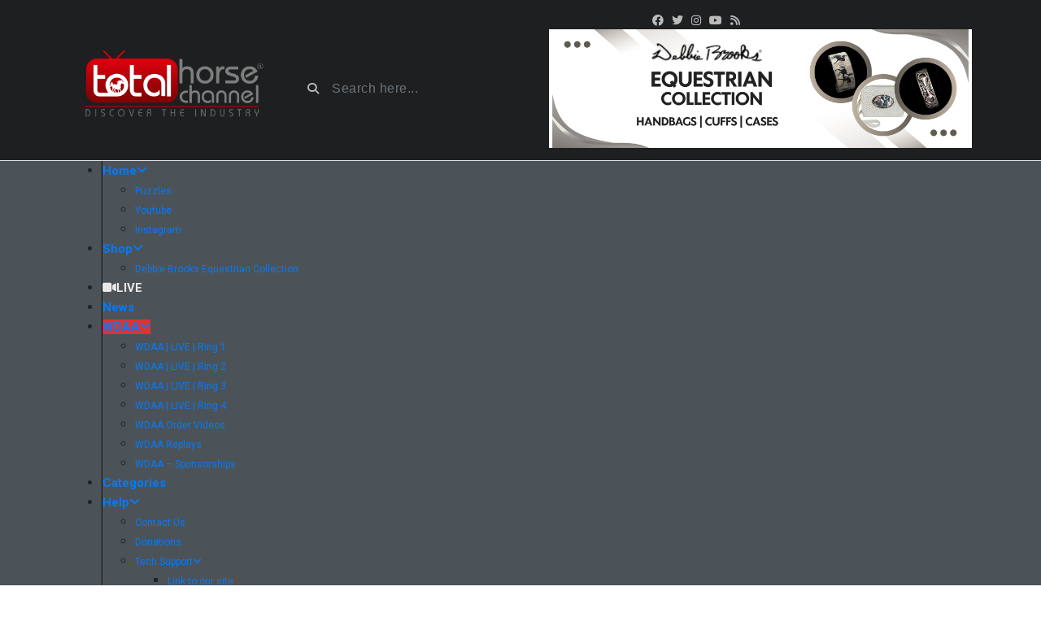

--- FILE ---
content_type: text/html; charset=utf-8
request_url: https://www.google.com/recaptcha/api2/anchor?ar=1&k=6LdoGEwrAAAAACTu6Jz1VAAkL2C93XSmZuHjGPNO&co=aHR0cHM6Ly90b3RhbGhvcnNlY2hhbm5lbC5jb206NDQz&hl=en&v=PoyoqOPhxBO7pBk68S4YbpHZ&size=invisible&anchor-ms=20000&execute-ms=30000&cb=api3xuickk0d
body_size: 48636
content:
<!DOCTYPE HTML><html dir="ltr" lang="en"><head><meta http-equiv="Content-Type" content="text/html; charset=UTF-8">
<meta http-equiv="X-UA-Compatible" content="IE=edge">
<title>reCAPTCHA</title>
<style type="text/css">
/* cyrillic-ext */
@font-face {
  font-family: 'Roboto';
  font-style: normal;
  font-weight: 400;
  font-stretch: 100%;
  src: url(//fonts.gstatic.com/s/roboto/v48/KFO7CnqEu92Fr1ME7kSn66aGLdTylUAMa3GUBHMdazTgWw.woff2) format('woff2');
  unicode-range: U+0460-052F, U+1C80-1C8A, U+20B4, U+2DE0-2DFF, U+A640-A69F, U+FE2E-FE2F;
}
/* cyrillic */
@font-face {
  font-family: 'Roboto';
  font-style: normal;
  font-weight: 400;
  font-stretch: 100%;
  src: url(//fonts.gstatic.com/s/roboto/v48/KFO7CnqEu92Fr1ME7kSn66aGLdTylUAMa3iUBHMdazTgWw.woff2) format('woff2');
  unicode-range: U+0301, U+0400-045F, U+0490-0491, U+04B0-04B1, U+2116;
}
/* greek-ext */
@font-face {
  font-family: 'Roboto';
  font-style: normal;
  font-weight: 400;
  font-stretch: 100%;
  src: url(//fonts.gstatic.com/s/roboto/v48/KFO7CnqEu92Fr1ME7kSn66aGLdTylUAMa3CUBHMdazTgWw.woff2) format('woff2');
  unicode-range: U+1F00-1FFF;
}
/* greek */
@font-face {
  font-family: 'Roboto';
  font-style: normal;
  font-weight: 400;
  font-stretch: 100%;
  src: url(//fonts.gstatic.com/s/roboto/v48/KFO7CnqEu92Fr1ME7kSn66aGLdTylUAMa3-UBHMdazTgWw.woff2) format('woff2');
  unicode-range: U+0370-0377, U+037A-037F, U+0384-038A, U+038C, U+038E-03A1, U+03A3-03FF;
}
/* math */
@font-face {
  font-family: 'Roboto';
  font-style: normal;
  font-weight: 400;
  font-stretch: 100%;
  src: url(//fonts.gstatic.com/s/roboto/v48/KFO7CnqEu92Fr1ME7kSn66aGLdTylUAMawCUBHMdazTgWw.woff2) format('woff2');
  unicode-range: U+0302-0303, U+0305, U+0307-0308, U+0310, U+0312, U+0315, U+031A, U+0326-0327, U+032C, U+032F-0330, U+0332-0333, U+0338, U+033A, U+0346, U+034D, U+0391-03A1, U+03A3-03A9, U+03B1-03C9, U+03D1, U+03D5-03D6, U+03F0-03F1, U+03F4-03F5, U+2016-2017, U+2034-2038, U+203C, U+2040, U+2043, U+2047, U+2050, U+2057, U+205F, U+2070-2071, U+2074-208E, U+2090-209C, U+20D0-20DC, U+20E1, U+20E5-20EF, U+2100-2112, U+2114-2115, U+2117-2121, U+2123-214F, U+2190, U+2192, U+2194-21AE, U+21B0-21E5, U+21F1-21F2, U+21F4-2211, U+2213-2214, U+2216-22FF, U+2308-230B, U+2310, U+2319, U+231C-2321, U+2336-237A, U+237C, U+2395, U+239B-23B7, U+23D0, U+23DC-23E1, U+2474-2475, U+25AF, U+25B3, U+25B7, U+25BD, U+25C1, U+25CA, U+25CC, U+25FB, U+266D-266F, U+27C0-27FF, U+2900-2AFF, U+2B0E-2B11, U+2B30-2B4C, U+2BFE, U+3030, U+FF5B, U+FF5D, U+1D400-1D7FF, U+1EE00-1EEFF;
}
/* symbols */
@font-face {
  font-family: 'Roboto';
  font-style: normal;
  font-weight: 400;
  font-stretch: 100%;
  src: url(//fonts.gstatic.com/s/roboto/v48/KFO7CnqEu92Fr1ME7kSn66aGLdTylUAMaxKUBHMdazTgWw.woff2) format('woff2');
  unicode-range: U+0001-000C, U+000E-001F, U+007F-009F, U+20DD-20E0, U+20E2-20E4, U+2150-218F, U+2190, U+2192, U+2194-2199, U+21AF, U+21E6-21F0, U+21F3, U+2218-2219, U+2299, U+22C4-22C6, U+2300-243F, U+2440-244A, U+2460-24FF, U+25A0-27BF, U+2800-28FF, U+2921-2922, U+2981, U+29BF, U+29EB, U+2B00-2BFF, U+4DC0-4DFF, U+FFF9-FFFB, U+10140-1018E, U+10190-1019C, U+101A0, U+101D0-101FD, U+102E0-102FB, U+10E60-10E7E, U+1D2C0-1D2D3, U+1D2E0-1D37F, U+1F000-1F0FF, U+1F100-1F1AD, U+1F1E6-1F1FF, U+1F30D-1F30F, U+1F315, U+1F31C, U+1F31E, U+1F320-1F32C, U+1F336, U+1F378, U+1F37D, U+1F382, U+1F393-1F39F, U+1F3A7-1F3A8, U+1F3AC-1F3AF, U+1F3C2, U+1F3C4-1F3C6, U+1F3CA-1F3CE, U+1F3D4-1F3E0, U+1F3ED, U+1F3F1-1F3F3, U+1F3F5-1F3F7, U+1F408, U+1F415, U+1F41F, U+1F426, U+1F43F, U+1F441-1F442, U+1F444, U+1F446-1F449, U+1F44C-1F44E, U+1F453, U+1F46A, U+1F47D, U+1F4A3, U+1F4B0, U+1F4B3, U+1F4B9, U+1F4BB, U+1F4BF, U+1F4C8-1F4CB, U+1F4D6, U+1F4DA, U+1F4DF, U+1F4E3-1F4E6, U+1F4EA-1F4ED, U+1F4F7, U+1F4F9-1F4FB, U+1F4FD-1F4FE, U+1F503, U+1F507-1F50B, U+1F50D, U+1F512-1F513, U+1F53E-1F54A, U+1F54F-1F5FA, U+1F610, U+1F650-1F67F, U+1F687, U+1F68D, U+1F691, U+1F694, U+1F698, U+1F6AD, U+1F6B2, U+1F6B9-1F6BA, U+1F6BC, U+1F6C6-1F6CF, U+1F6D3-1F6D7, U+1F6E0-1F6EA, U+1F6F0-1F6F3, U+1F6F7-1F6FC, U+1F700-1F7FF, U+1F800-1F80B, U+1F810-1F847, U+1F850-1F859, U+1F860-1F887, U+1F890-1F8AD, U+1F8B0-1F8BB, U+1F8C0-1F8C1, U+1F900-1F90B, U+1F93B, U+1F946, U+1F984, U+1F996, U+1F9E9, U+1FA00-1FA6F, U+1FA70-1FA7C, U+1FA80-1FA89, U+1FA8F-1FAC6, U+1FACE-1FADC, U+1FADF-1FAE9, U+1FAF0-1FAF8, U+1FB00-1FBFF;
}
/* vietnamese */
@font-face {
  font-family: 'Roboto';
  font-style: normal;
  font-weight: 400;
  font-stretch: 100%;
  src: url(//fonts.gstatic.com/s/roboto/v48/KFO7CnqEu92Fr1ME7kSn66aGLdTylUAMa3OUBHMdazTgWw.woff2) format('woff2');
  unicode-range: U+0102-0103, U+0110-0111, U+0128-0129, U+0168-0169, U+01A0-01A1, U+01AF-01B0, U+0300-0301, U+0303-0304, U+0308-0309, U+0323, U+0329, U+1EA0-1EF9, U+20AB;
}
/* latin-ext */
@font-face {
  font-family: 'Roboto';
  font-style: normal;
  font-weight: 400;
  font-stretch: 100%;
  src: url(//fonts.gstatic.com/s/roboto/v48/KFO7CnqEu92Fr1ME7kSn66aGLdTylUAMa3KUBHMdazTgWw.woff2) format('woff2');
  unicode-range: U+0100-02BA, U+02BD-02C5, U+02C7-02CC, U+02CE-02D7, U+02DD-02FF, U+0304, U+0308, U+0329, U+1D00-1DBF, U+1E00-1E9F, U+1EF2-1EFF, U+2020, U+20A0-20AB, U+20AD-20C0, U+2113, U+2C60-2C7F, U+A720-A7FF;
}
/* latin */
@font-face {
  font-family: 'Roboto';
  font-style: normal;
  font-weight: 400;
  font-stretch: 100%;
  src: url(//fonts.gstatic.com/s/roboto/v48/KFO7CnqEu92Fr1ME7kSn66aGLdTylUAMa3yUBHMdazQ.woff2) format('woff2');
  unicode-range: U+0000-00FF, U+0131, U+0152-0153, U+02BB-02BC, U+02C6, U+02DA, U+02DC, U+0304, U+0308, U+0329, U+2000-206F, U+20AC, U+2122, U+2191, U+2193, U+2212, U+2215, U+FEFF, U+FFFD;
}
/* cyrillic-ext */
@font-face {
  font-family: 'Roboto';
  font-style: normal;
  font-weight: 500;
  font-stretch: 100%;
  src: url(//fonts.gstatic.com/s/roboto/v48/KFO7CnqEu92Fr1ME7kSn66aGLdTylUAMa3GUBHMdazTgWw.woff2) format('woff2');
  unicode-range: U+0460-052F, U+1C80-1C8A, U+20B4, U+2DE0-2DFF, U+A640-A69F, U+FE2E-FE2F;
}
/* cyrillic */
@font-face {
  font-family: 'Roboto';
  font-style: normal;
  font-weight: 500;
  font-stretch: 100%;
  src: url(//fonts.gstatic.com/s/roboto/v48/KFO7CnqEu92Fr1ME7kSn66aGLdTylUAMa3iUBHMdazTgWw.woff2) format('woff2');
  unicode-range: U+0301, U+0400-045F, U+0490-0491, U+04B0-04B1, U+2116;
}
/* greek-ext */
@font-face {
  font-family: 'Roboto';
  font-style: normal;
  font-weight: 500;
  font-stretch: 100%;
  src: url(//fonts.gstatic.com/s/roboto/v48/KFO7CnqEu92Fr1ME7kSn66aGLdTylUAMa3CUBHMdazTgWw.woff2) format('woff2');
  unicode-range: U+1F00-1FFF;
}
/* greek */
@font-face {
  font-family: 'Roboto';
  font-style: normal;
  font-weight: 500;
  font-stretch: 100%;
  src: url(//fonts.gstatic.com/s/roboto/v48/KFO7CnqEu92Fr1ME7kSn66aGLdTylUAMa3-UBHMdazTgWw.woff2) format('woff2');
  unicode-range: U+0370-0377, U+037A-037F, U+0384-038A, U+038C, U+038E-03A1, U+03A3-03FF;
}
/* math */
@font-face {
  font-family: 'Roboto';
  font-style: normal;
  font-weight: 500;
  font-stretch: 100%;
  src: url(//fonts.gstatic.com/s/roboto/v48/KFO7CnqEu92Fr1ME7kSn66aGLdTylUAMawCUBHMdazTgWw.woff2) format('woff2');
  unicode-range: U+0302-0303, U+0305, U+0307-0308, U+0310, U+0312, U+0315, U+031A, U+0326-0327, U+032C, U+032F-0330, U+0332-0333, U+0338, U+033A, U+0346, U+034D, U+0391-03A1, U+03A3-03A9, U+03B1-03C9, U+03D1, U+03D5-03D6, U+03F0-03F1, U+03F4-03F5, U+2016-2017, U+2034-2038, U+203C, U+2040, U+2043, U+2047, U+2050, U+2057, U+205F, U+2070-2071, U+2074-208E, U+2090-209C, U+20D0-20DC, U+20E1, U+20E5-20EF, U+2100-2112, U+2114-2115, U+2117-2121, U+2123-214F, U+2190, U+2192, U+2194-21AE, U+21B0-21E5, U+21F1-21F2, U+21F4-2211, U+2213-2214, U+2216-22FF, U+2308-230B, U+2310, U+2319, U+231C-2321, U+2336-237A, U+237C, U+2395, U+239B-23B7, U+23D0, U+23DC-23E1, U+2474-2475, U+25AF, U+25B3, U+25B7, U+25BD, U+25C1, U+25CA, U+25CC, U+25FB, U+266D-266F, U+27C0-27FF, U+2900-2AFF, U+2B0E-2B11, U+2B30-2B4C, U+2BFE, U+3030, U+FF5B, U+FF5D, U+1D400-1D7FF, U+1EE00-1EEFF;
}
/* symbols */
@font-face {
  font-family: 'Roboto';
  font-style: normal;
  font-weight: 500;
  font-stretch: 100%;
  src: url(//fonts.gstatic.com/s/roboto/v48/KFO7CnqEu92Fr1ME7kSn66aGLdTylUAMaxKUBHMdazTgWw.woff2) format('woff2');
  unicode-range: U+0001-000C, U+000E-001F, U+007F-009F, U+20DD-20E0, U+20E2-20E4, U+2150-218F, U+2190, U+2192, U+2194-2199, U+21AF, U+21E6-21F0, U+21F3, U+2218-2219, U+2299, U+22C4-22C6, U+2300-243F, U+2440-244A, U+2460-24FF, U+25A0-27BF, U+2800-28FF, U+2921-2922, U+2981, U+29BF, U+29EB, U+2B00-2BFF, U+4DC0-4DFF, U+FFF9-FFFB, U+10140-1018E, U+10190-1019C, U+101A0, U+101D0-101FD, U+102E0-102FB, U+10E60-10E7E, U+1D2C0-1D2D3, U+1D2E0-1D37F, U+1F000-1F0FF, U+1F100-1F1AD, U+1F1E6-1F1FF, U+1F30D-1F30F, U+1F315, U+1F31C, U+1F31E, U+1F320-1F32C, U+1F336, U+1F378, U+1F37D, U+1F382, U+1F393-1F39F, U+1F3A7-1F3A8, U+1F3AC-1F3AF, U+1F3C2, U+1F3C4-1F3C6, U+1F3CA-1F3CE, U+1F3D4-1F3E0, U+1F3ED, U+1F3F1-1F3F3, U+1F3F5-1F3F7, U+1F408, U+1F415, U+1F41F, U+1F426, U+1F43F, U+1F441-1F442, U+1F444, U+1F446-1F449, U+1F44C-1F44E, U+1F453, U+1F46A, U+1F47D, U+1F4A3, U+1F4B0, U+1F4B3, U+1F4B9, U+1F4BB, U+1F4BF, U+1F4C8-1F4CB, U+1F4D6, U+1F4DA, U+1F4DF, U+1F4E3-1F4E6, U+1F4EA-1F4ED, U+1F4F7, U+1F4F9-1F4FB, U+1F4FD-1F4FE, U+1F503, U+1F507-1F50B, U+1F50D, U+1F512-1F513, U+1F53E-1F54A, U+1F54F-1F5FA, U+1F610, U+1F650-1F67F, U+1F687, U+1F68D, U+1F691, U+1F694, U+1F698, U+1F6AD, U+1F6B2, U+1F6B9-1F6BA, U+1F6BC, U+1F6C6-1F6CF, U+1F6D3-1F6D7, U+1F6E0-1F6EA, U+1F6F0-1F6F3, U+1F6F7-1F6FC, U+1F700-1F7FF, U+1F800-1F80B, U+1F810-1F847, U+1F850-1F859, U+1F860-1F887, U+1F890-1F8AD, U+1F8B0-1F8BB, U+1F8C0-1F8C1, U+1F900-1F90B, U+1F93B, U+1F946, U+1F984, U+1F996, U+1F9E9, U+1FA00-1FA6F, U+1FA70-1FA7C, U+1FA80-1FA89, U+1FA8F-1FAC6, U+1FACE-1FADC, U+1FADF-1FAE9, U+1FAF0-1FAF8, U+1FB00-1FBFF;
}
/* vietnamese */
@font-face {
  font-family: 'Roboto';
  font-style: normal;
  font-weight: 500;
  font-stretch: 100%;
  src: url(//fonts.gstatic.com/s/roboto/v48/KFO7CnqEu92Fr1ME7kSn66aGLdTylUAMa3OUBHMdazTgWw.woff2) format('woff2');
  unicode-range: U+0102-0103, U+0110-0111, U+0128-0129, U+0168-0169, U+01A0-01A1, U+01AF-01B0, U+0300-0301, U+0303-0304, U+0308-0309, U+0323, U+0329, U+1EA0-1EF9, U+20AB;
}
/* latin-ext */
@font-face {
  font-family: 'Roboto';
  font-style: normal;
  font-weight: 500;
  font-stretch: 100%;
  src: url(//fonts.gstatic.com/s/roboto/v48/KFO7CnqEu92Fr1ME7kSn66aGLdTylUAMa3KUBHMdazTgWw.woff2) format('woff2');
  unicode-range: U+0100-02BA, U+02BD-02C5, U+02C7-02CC, U+02CE-02D7, U+02DD-02FF, U+0304, U+0308, U+0329, U+1D00-1DBF, U+1E00-1E9F, U+1EF2-1EFF, U+2020, U+20A0-20AB, U+20AD-20C0, U+2113, U+2C60-2C7F, U+A720-A7FF;
}
/* latin */
@font-face {
  font-family: 'Roboto';
  font-style: normal;
  font-weight: 500;
  font-stretch: 100%;
  src: url(//fonts.gstatic.com/s/roboto/v48/KFO7CnqEu92Fr1ME7kSn66aGLdTylUAMa3yUBHMdazQ.woff2) format('woff2');
  unicode-range: U+0000-00FF, U+0131, U+0152-0153, U+02BB-02BC, U+02C6, U+02DA, U+02DC, U+0304, U+0308, U+0329, U+2000-206F, U+20AC, U+2122, U+2191, U+2193, U+2212, U+2215, U+FEFF, U+FFFD;
}
/* cyrillic-ext */
@font-face {
  font-family: 'Roboto';
  font-style: normal;
  font-weight: 900;
  font-stretch: 100%;
  src: url(//fonts.gstatic.com/s/roboto/v48/KFO7CnqEu92Fr1ME7kSn66aGLdTylUAMa3GUBHMdazTgWw.woff2) format('woff2');
  unicode-range: U+0460-052F, U+1C80-1C8A, U+20B4, U+2DE0-2DFF, U+A640-A69F, U+FE2E-FE2F;
}
/* cyrillic */
@font-face {
  font-family: 'Roboto';
  font-style: normal;
  font-weight: 900;
  font-stretch: 100%;
  src: url(//fonts.gstatic.com/s/roboto/v48/KFO7CnqEu92Fr1ME7kSn66aGLdTylUAMa3iUBHMdazTgWw.woff2) format('woff2');
  unicode-range: U+0301, U+0400-045F, U+0490-0491, U+04B0-04B1, U+2116;
}
/* greek-ext */
@font-face {
  font-family: 'Roboto';
  font-style: normal;
  font-weight: 900;
  font-stretch: 100%;
  src: url(//fonts.gstatic.com/s/roboto/v48/KFO7CnqEu92Fr1ME7kSn66aGLdTylUAMa3CUBHMdazTgWw.woff2) format('woff2');
  unicode-range: U+1F00-1FFF;
}
/* greek */
@font-face {
  font-family: 'Roboto';
  font-style: normal;
  font-weight: 900;
  font-stretch: 100%;
  src: url(//fonts.gstatic.com/s/roboto/v48/KFO7CnqEu92Fr1ME7kSn66aGLdTylUAMa3-UBHMdazTgWw.woff2) format('woff2');
  unicode-range: U+0370-0377, U+037A-037F, U+0384-038A, U+038C, U+038E-03A1, U+03A3-03FF;
}
/* math */
@font-face {
  font-family: 'Roboto';
  font-style: normal;
  font-weight: 900;
  font-stretch: 100%;
  src: url(//fonts.gstatic.com/s/roboto/v48/KFO7CnqEu92Fr1ME7kSn66aGLdTylUAMawCUBHMdazTgWw.woff2) format('woff2');
  unicode-range: U+0302-0303, U+0305, U+0307-0308, U+0310, U+0312, U+0315, U+031A, U+0326-0327, U+032C, U+032F-0330, U+0332-0333, U+0338, U+033A, U+0346, U+034D, U+0391-03A1, U+03A3-03A9, U+03B1-03C9, U+03D1, U+03D5-03D6, U+03F0-03F1, U+03F4-03F5, U+2016-2017, U+2034-2038, U+203C, U+2040, U+2043, U+2047, U+2050, U+2057, U+205F, U+2070-2071, U+2074-208E, U+2090-209C, U+20D0-20DC, U+20E1, U+20E5-20EF, U+2100-2112, U+2114-2115, U+2117-2121, U+2123-214F, U+2190, U+2192, U+2194-21AE, U+21B0-21E5, U+21F1-21F2, U+21F4-2211, U+2213-2214, U+2216-22FF, U+2308-230B, U+2310, U+2319, U+231C-2321, U+2336-237A, U+237C, U+2395, U+239B-23B7, U+23D0, U+23DC-23E1, U+2474-2475, U+25AF, U+25B3, U+25B7, U+25BD, U+25C1, U+25CA, U+25CC, U+25FB, U+266D-266F, U+27C0-27FF, U+2900-2AFF, U+2B0E-2B11, U+2B30-2B4C, U+2BFE, U+3030, U+FF5B, U+FF5D, U+1D400-1D7FF, U+1EE00-1EEFF;
}
/* symbols */
@font-face {
  font-family: 'Roboto';
  font-style: normal;
  font-weight: 900;
  font-stretch: 100%;
  src: url(//fonts.gstatic.com/s/roboto/v48/KFO7CnqEu92Fr1ME7kSn66aGLdTylUAMaxKUBHMdazTgWw.woff2) format('woff2');
  unicode-range: U+0001-000C, U+000E-001F, U+007F-009F, U+20DD-20E0, U+20E2-20E4, U+2150-218F, U+2190, U+2192, U+2194-2199, U+21AF, U+21E6-21F0, U+21F3, U+2218-2219, U+2299, U+22C4-22C6, U+2300-243F, U+2440-244A, U+2460-24FF, U+25A0-27BF, U+2800-28FF, U+2921-2922, U+2981, U+29BF, U+29EB, U+2B00-2BFF, U+4DC0-4DFF, U+FFF9-FFFB, U+10140-1018E, U+10190-1019C, U+101A0, U+101D0-101FD, U+102E0-102FB, U+10E60-10E7E, U+1D2C0-1D2D3, U+1D2E0-1D37F, U+1F000-1F0FF, U+1F100-1F1AD, U+1F1E6-1F1FF, U+1F30D-1F30F, U+1F315, U+1F31C, U+1F31E, U+1F320-1F32C, U+1F336, U+1F378, U+1F37D, U+1F382, U+1F393-1F39F, U+1F3A7-1F3A8, U+1F3AC-1F3AF, U+1F3C2, U+1F3C4-1F3C6, U+1F3CA-1F3CE, U+1F3D4-1F3E0, U+1F3ED, U+1F3F1-1F3F3, U+1F3F5-1F3F7, U+1F408, U+1F415, U+1F41F, U+1F426, U+1F43F, U+1F441-1F442, U+1F444, U+1F446-1F449, U+1F44C-1F44E, U+1F453, U+1F46A, U+1F47D, U+1F4A3, U+1F4B0, U+1F4B3, U+1F4B9, U+1F4BB, U+1F4BF, U+1F4C8-1F4CB, U+1F4D6, U+1F4DA, U+1F4DF, U+1F4E3-1F4E6, U+1F4EA-1F4ED, U+1F4F7, U+1F4F9-1F4FB, U+1F4FD-1F4FE, U+1F503, U+1F507-1F50B, U+1F50D, U+1F512-1F513, U+1F53E-1F54A, U+1F54F-1F5FA, U+1F610, U+1F650-1F67F, U+1F687, U+1F68D, U+1F691, U+1F694, U+1F698, U+1F6AD, U+1F6B2, U+1F6B9-1F6BA, U+1F6BC, U+1F6C6-1F6CF, U+1F6D3-1F6D7, U+1F6E0-1F6EA, U+1F6F0-1F6F3, U+1F6F7-1F6FC, U+1F700-1F7FF, U+1F800-1F80B, U+1F810-1F847, U+1F850-1F859, U+1F860-1F887, U+1F890-1F8AD, U+1F8B0-1F8BB, U+1F8C0-1F8C1, U+1F900-1F90B, U+1F93B, U+1F946, U+1F984, U+1F996, U+1F9E9, U+1FA00-1FA6F, U+1FA70-1FA7C, U+1FA80-1FA89, U+1FA8F-1FAC6, U+1FACE-1FADC, U+1FADF-1FAE9, U+1FAF0-1FAF8, U+1FB00-1FBFF;
}
/* vietnamese */
@font-face {
  font-family: 'Roboto';
  font-style: normal;
  font-weight: 900;
  font-stretch: 100%;
  src: url(//fonts.gstatic.com/s/roboto/v48/KFO7CnqEu92Fr1ME7kSn66aGLdTylUAMa3OUBHMdazTgWw.woff2) format('woff2');
  unicode-range: U+0102-0103, U+0110-0111, U+0128-0129, U+0168-0169, U+01A0-01A1, U+01AF-01B0, U+0300-0301, U+0303-0304, U+0308-0309, U+0323, U+0329, U+1EA0-1EF9, U+20AB;
}
/* latin-ext */
@font-face {
  font-family: 'Roboto';
  font-style: normal;
  font-weight: 900;
  font-stretch: 100%;
  src: url(//fonts.gstatic.com/s/roboto/v48/KFO7CnqEu92Fr1ME7kSn66aGLdTylUAMa3KUBHMdazTgWw.woff2) format('woff2');
  unicode-range: U+0100-02BA, U+02BD-02C5, U+02C7-02CC, U+02CE-02D7, U+02DD-02FF, U+0304, U+0308, U+0329, U+1D00-1DBF, U+1E00-1E9F, U+1EF2-1EFF, U+2020, U+20A0-20AB, U+20AD-20C0, U+2113, U+2C60-2C7F, U+A720-A7FF;
}
/* latin */
@font-face {
  font-family: 'Roboto';
  font-style: normal;
  font-weight: 900;
  font-stretch: 100%;
  src: url(//fonts.gstatic.com/s/roboto/v48/KFO7CnqEu92Fr1ME7kSn66aGLdTylUAMa3yUBHMdazQ.woff2) format('woff2');
  unicode-range: U+0000-00FF, U+0131, U+0152-0153, U+02BB-02BC, U+02C6, U+02DA, U+02DC, U+0304, U+0308, U+0329, U+2000-206F, U+20AC, U+2122, U+2191, U+2193, U+2212, U+2215, U+FEFF, U+FFFD;
}

</style>
<link rel="stylesheet" type="text/css" href="https://www.gstatic.com/recaptcha/releases/PoyoqOPhxBO7pBk68S4YbpHZ/styles__ltr.css">
<script nonce="RMOKKIvEFQRAJTqHtFLe0A" type="text/javascript">window['__recaptcha_api'] = 'https://www.google.com/recaptcha/api2/';</script>
<script type="text/javascript" src="https://www.gstatic.com/recaptcha/releases/PoyoqOPhxBO7pBk68S4YbpHZ/recaptcha__en.js" nonce="RMOKKIvEFQRAJTqHtFLe0A">
      
    </script></head>
<body><div id="rc-anchor-alert" class="rc-anchor-alert"></div>
<input type="hidden" id="recaptcha-token" value="[base64]">
<script type="text/javascript" nonce="RMOKKIvEFQRAJTqHtFLe0A">
      recaptcha.anchor.Main.init("[\x22ainput\x22,[\x22bgdata\x22,\x22\x22,\[base64]/[base64]/bmV3IFpbdF0obVswXSk6Sz09Mj9uZXcgWlt0XShtWzBdLG1bMV0pOks9PTM/bmV3IFpbdF0obVswXSxtWzFdLG1bMl0pOks9PTQ/[base64]/[base64]/[base64]/[base64]/[base64]/[base64]/[base64]/[base64]/[base64]/[base64]/[base64]/[base64]/[base64]/[base64]\\u003d\\u003d\x22,\[base64]\\u003d\x22,\[base64]/DoMODw7hkwq5cFcOafcKqKw/Cr8KGw5dWOcKUw5BGwpzCnibDi8OePxjCjEQ2bQHCoMO6bMKKw5cPw5bDhcOnw5HCl8KJJ8OZwpBvw6DCpDnCpMOKwpPDmMKQwoZzwqxsTW1Bwr87NsOmK8O/wrs9w53Cr8OKw6wZOyvCj8Oww5vCtA7DgsKdB8Obw7/DncOuw4TDuMKpw67DjjwxO0kEK8OvYRXDtDDCnmUKQlAMUsOCw5XDr8K5Y8K+w4kxE8KVOsKzwqAjwq4ffMKBw7kkwp7CrFE8QXMrwq/CrXzDh8KQJXjCmcKuwqE5wqbCqR/DjRMvw5IHPcKvwqQvwqwCMGHCnMK/[base64]/ClcOfT8KwWkc7wr/Ck8K5NcKDYcKjQxfDljnCh8OjwrzClsOlEj1Uw6LCqcKCw6MiwpHCmMOWwrzDv8Kvc3jDpnPChlXDo3TCp8KkGX/[base64]/DtMKwUnrDg8OxFAdvQ3Mkw5HCqMKjZcKvFT3CsMO3EBZJRhcIw40XNcKswr7CnsKZwqd9QMOyGFUXwovCqydXbsKpwo3DnU8cYm0/[base64]/DmBEPZcKoS1rDpxdUPMKxw7UUw5lYYMKHcwgwwpDCvwZybSw4w4LDrsK3OCnCrsOzwovDkMOMw6E2KX5LwrjCjMKyw7teCcKww4zDgsKyEsKPw7PCl8KpwqvCn2s+HMKtwrBnw5RoOsKdwr/CkcKgIQzCssOtag/Cq8KBIBzCp8KQwqXCiHbDkibCgsOiwqt/w4zCscOeAmHDvBTCv1DDk8OfwpvDvy/[base64]/DpmZKw7oWwoLDs0tEAFjDvFXCmMK5w7dpw5V7PcKfw67DoVHDlMO/[base64]/[base64]/CjHHDhxcUwpDCjsOMYMK5wqcdwolowqfCosKoNXUKNHYAw4DDksK+w71fw5TCg37DgwZ0KlTCn8K4UAPDm8KuB0HDlcOFQlvDvxXDtMOMVn3ClgbDosK2wod1ecOFBlFvw5ROwpXCm8K6w49mJT84w6TDgMKxIsOKwp/DocO4w75JwpI+GyFvHC/DgcO9dUjCkcOBwrjDm2/Dvi/DvsK0OMKBw49owrjCqHRuCQcXw5fCgAnDnMO2w7bCgHEQwpVHw7gATsO0wpHDmsOwIsKRwrhgw71Qw7QvYRRiGCXDiWPDnEjDrMKnEcKuGC4zw7Joa8OdWiFgw4rDrsKxbWrDsMKpGkZES8K+cMOUL1PDjnkTw5t3AS/ClBgPB1rChcK4FMOAw6fDnU1ww4QDw58UwpLDpiZZwrnDscO4w6dSwoHDq8KVwq8pVsOewqTDsyY/TMKMNsOkLAIKwqBhdjHDh8KSY8KRw5U5QMKhcCDDh27CgcKYwoPDgsK2wpNtf8K1QcKTw5PDrMKiw7c9w67DojLDtsKHwocPUntePRISwqzCkcKDTMOuC8OyHi7Cq3/DtcKiw7Yjwq0qN8O1Wxtpw53CsMKIYyt0LHvDlsOJDl7ChBNXecKjF8KhJFg7wpzDqsKcwq7DuBFfUcO2w7fDncKLw5sMwo9sw61Kw6LDhcOkA8K/[base64]/DmcK1w7HCo8OsPCciw7rDqEFuEzHCusKcwp3Cs8KAw6bDpcKQw5fDs8OQwrdyTUPCmcKWK3sMF8OMw7Udw4XDu8Odw6bDuWrCmsK/wpTCm8KJwpAMSsKsMlbDncO5JcKqB8OGwq/Dpk9Uw5JPwoU3fsKiJSnDlsK9w5rCtl3Dj8OzwpzCjcKuXBE0w63CjcKUwrLDtn5bw7oAcMKGw7sNOcOUwpEuwqNZX05BXUXDjBBaZlZuwr14wqzDnsK0wqPDoCd3wrZ0wrgDHFIHwo/Dk8O/[base64]/w4NEOMOEw7Y6VMKowrYPw7w9esOBwqbCpksHwrPCtzXCrsO+L1TDrMOiJcOTRcKTw5vDgcKsdTsowoPDhVdzIcKEw61UYhTCkBYNw6QSH2pxwqfCpm8Hw7DDpMOPUsKvwoXCiSvDu1p9w5/DiHxpQDoZOXzDhDBXUMOLWCvCisOlwpd6SQNOw6orwo4aVVXCh8KBcEpTG00PwpLCu8OcLSnCoFfDo2UyZsOjesKWwrUUwo7ClMKEw5nCs8KLw6c5QsK8wp1XacKwwrDCuR/Cr8OuwrLCtEZgw5XCp1/CsS7Co8OSQibDt25Pw6/CnCsnw4LDvsKnw4vDli/CvcOdw4dHwoHCm1fCp8OkKgM4w7jDhTfDuMKjJcKOacK0GhPCt0pKdsKXVsK1BxTDo8Oew6RAP1TCqmopWcKZw4HDmMK7RcO9NcOIKcK2w43Ci03Du1bDn8KhdcKBwqpbwobDuT46bh7DmzfDowxJEAh6wrjDhHTCmsOIFyTCgMKdaMK0UsKCUzjCg8KowoLDp8KjDj/[base64]/WkzDt8OBwokBbcOyV8OGw5pzZ8Ktw6VqwrXCpcOZw7XCnMOAwrnDnCDDlC/CmAPDmcO8CMOKTMKoU8Obwq/DscOxP2XCkEtDwr0EwrJGw4TCo8KDwrdHwojCrnAWLVEPwoYaw6/DnAXCmEFdwp/CgCovdkzDuih9wrLCp23DkMKwbzxkHcOzwrbCisKyw7wEbcKPw6jCiS7CtBnDpEITw7xtOFgOwp1Ow6orw7IVOMKIUT7Di8Oieg7Dr23Cr1jDh8K7ViBtw7PCmcOSdCPDnMKOZMKpwqMwWcKBw60palRRfVYmwqHCt8OxfcKNw6TDvcOKecKDw4ZQLsO/IEvCoUnDnEDCrsK8w4/CjicgwqtiB8ODMsKGDMKEPMOAQi/[base64]/[base64]/SRnDuMKKVsOFwoUoVE5cAMKMw4tgDcKtwq/DphbClMKWQAXCj3TDjcKSDMKPw5DDicKEw7A1w7Mrw60ww5wtwpfDq1JUw63DpsOidUN3w7g2wp9IwpU5w4EtVMKiwqTCnS5bXMKhOcOVw6nDr8KMICvCiU7CgsOOOsKpJUPCnMK7w43DvMO4EiXDl1kww6cCw4HCn3Nqwr4KHQ/Dm8KJKMOUwqTCqWcdwq45NWTChyjCuS0hF8OWFjPDoxPDoU/DpsKBcsKXcEHDtMOrBydUf8KJe2vCocKHV8O9TMOhwqljUQLDl8OdH8ONCMOBw7fDnMKkwqPDn2XCt0M7F8ONfzLDk8O/w7EwwrXDssKGwr/CkVMyw7gUw7nCoxvDuX51JClfDsObw4fDjcOeNsKBfcKqScOedCRZXBRKX8KzwrxybyfDs8K5w7jCuX0Gw4TCokxoMcKCRiDDucKlw4/[base64]/DkgE/wop8ZcODSHUswoEwEzjCjMKHw4Nmw5MXXhPDrn5MwpEswoTDgDDDvsKow4NvKQLDi2XCqcKEIMKYw79qw4URIcOxw5XCj0nDuTbCs8OKQsOqU3DDvjslJcONGwoCw6DCksOaSlvDncOIw5NcZBLDrMKvw5DDjcOmw5h8F0/CjSPChcKtIBFvEMOBP8Knw5HCpMKQR04vwqlDw5XCoMOje8K2esKJwqkiSivDtGFRS8Omw49zw5nCqsKwRMKawpXCtH8fX3vDm8Kcw7bCqhjChsOUTcO9BMORbhzDrsOSwqDDkMOrwpLDscKhIQzDoRRfwpgyccOlHcO8bC/DkCk6XTsOwrzCu2IsekdpUcKuI8K+w7sgwphdOcKfGzPDimbDqcKTUH7Dlx5+RcKGwpbCsn7DmsKhw6Q9VDbCoMOXwq/DsHArw4TDtHrCmsOIw7DCsjrDtFzDnsKOwpVeXMOXPMKbwr1pA37DgkIGMsKrwqxzwqnDk0vCi0PDoMOawrDDlU/CosKiw4zDssORE3lXDcKQwprCqMOJUWHDnUTCqsKXQ2HCtsK+SMOswo/[base64]/[base64]/[base64]/[base64]/DvBFoNMKcWiYUexnDqS/DnGXCkMK3cMOZdgE2IMO/w4FddcKrLsK7wpIgQsKewo/DqsKgwr4QbFgZVy0OwpTDkgwqAcKkbVLDrcKZdAvDqyfCv8Kzw6Ihw5XCksOtwpVdKsK0w7sIw43DpmDCssKGwrkdYcKYQRjCmcOjci9zwpFVf2XDt8KFw5XDrcKJw7Y7dcKhJiYrw70qwr9qw5jDlDwELsOnw7/DlcOkw4DCscKUwpbDty8Rwr7CkMOXw6wlDcKdwo0iw4jDgj/CuMKwwqLCh2Mtw5NnwrzCphbCpsO/w7tka8Oiw6PDq8OMcCfCq0dZwpLCkD9YacOiwqscYGnCkcKFVE7ChcOlSsK9BsOSOsKSPHXCrcOHwq/[base64]/PsK8wp7CuAbCqSAZw5R/[base64]/U8O6TBdFwr11w53DkDnDo2cKL2XCv0/DshVjwrYVwoHCpykQw7/Dq8O5wrw/J0DDuk3Dj8OKLWXDtsOMwq43NcOqw4XDsCYVwq4hwpvCrcKWw4siw5gWJHHCkms5w6NgwqTDpMOmBGPCn24bPBnDu8OswoUfw77ClADDhsOPw4LCgMOBCXsow6psw7Q/W8OCX8Ksw6jCisOzwqfDtMO4w7cZVmDCmWFsADBBw6olKMOGw6NrwoURwoPDssKEMcO0JD7DhUrDvhrDu8OVUUIXw6PCucOKUHXDrVgaw6jCm8Kkw7/[base64]/Dig5EwrsETl1swpxCwpF1BsKnTsOOw4jCisOZw6plw5vChMO0wojDm8Oxdx3DvSvDgxYMUDdNN0HCt8Olb8KCYcKuE8K/KcOJf8KvdsOzw6zDjDEKSMKfTkIHw6DCuT3Cp8OfworCljrDiC4hw7wfwo3Ch0Ydwq7Cg8K5wrTCslfDkWzDvCfCo1A8w5fCtEs3G8O8QxXDoMOyGMKaw53CoBg0VcKFFlrDuE7CnQsiw6Uzw6rCjSDChVjDtVDDnURVQMO5M8KKL8O/aFnDgcOqw6pYw5jDi8ObwrzCvcO1wp7CjcOqwrbDpcKvw4cTdA5SUzfCjsKPEUNYwoc+wqQOw5nChDfCgMObIm3CtAzCgWPDjmB+bnHDmBUPfTAUwr4Ew7o7TgjDocOuwqjCrsOmCzFpw4BBGcK1w5sIw4dNUMKuw7vDmhwhwp1Cwq/Du3Zyw5Nww67DtDDDiUPDrsOQw6bChsKGEcOzwqXDvXYhwpMYw5I6wphjecKGw6lgERMvViDCklfCncOdwqHDmQzDoMKCKDXDusK5w5jCtcOHw4TCtcKCwq44wqEbwrZWUj1Sw4Jqw4APwrjDsDTCr3kRIihxwr/DnTJpw5vDgcO/w4rDoz4CLsKewpQVwrDCqsOafsKHLTLCkWfDpkjChC4Zw61DwqDCqyFAYMOZeMKkbsKQw79bJENwMB/CqsOsQnk3wpjCnkXCszzCkcOVSsO+w7MtwqRmwogrw7vCriLChyJFQx4+akPChVLDnAfDviVEP8OJwo9Xw73Ci2/[base64]/HcKHwr1FWsOrV8OlLMOSPsKvw7nDmnvCvcOOUSNzPMOLw4J2w7zCqmwpHMKpwrZPZAXCmQJ8HUc/bwvDvcKtw4rCs3vCucK7w4Imw4UdwoMeI8OIwqotw6kXw4DDviIFFcKrw45Hw5FmwrzDsVYiJlDCjcOebzctw67CpsO2wq/CtH3CtsK7GmZeDl0sw7sRwrLDhEzConE8w6kwYXHChMOOTMOpecK9wojDj8KTwozCvlzDh3w5w4LDhMKwwo8DT8KNGnDCs8O2bVbDlxtww5IPwqQeBhbDpnB9w7/CksK/wqEqwqIJwqXCthsybMK8wqUIw512wpE4UAzChFXDtydww7rChsK2w7zClX8NwoZsOhzClgvDoMKiR8OYw4fDsQnCu8OVwrMswoUPwokxOVPCowg+KcOIwr4RSVTCpsKjwopkw5AfGcKvbsO4NSF3woR2w7tnw5wBw7Z2w68/w7fDgMKyJcK1fMOmwr8+GMKNV8Kowq14wo/[base64]/ClDjCjMKvwpHDunTDrW7CtsO2w5/DvMKhJ8OFMsK4w7pYF8KTwoZVw6HCr8K4CcOywoXDgmB6wojDoTEjw5ZpwqvCpD0BwqrDicO+w55bFsK2XcOZdjfCpUpzZGFvMMKmZ8Khw5gGLwvDoRTCiHTDncOOwpLDrCklwq7Dj3HCnTnCucKgMsO5VcKQwq/Dv8Ote8OZw53CtsKPfcKew5VlwpMdJMKBH8KhW8OKw4wSfG/DjsO3w4XDp0NOPUPCjcOwW8O7woZhCcK5w5jDtMKzwqfCtMKYwpbDqxbCuMK5aMKZPsKDVcOzwqFoB8Otwrgiw55fw6IPW3PCgcKIW8ORVSrDicKrw7vCl38Rwr09CFIZwpTDvRjCuMK/w7EGw5QiS1zDvMKoa8O+DQUPN8OLwprCnkrDtmnCnMKkX8KMw6Few6zCoR84w6QhwpPDvcO+XGMQw4EJZMKKCcONH29Aw4vDjsOoPDVcwr7CiXYEw6RRCMK8wogfwpNuw6dILsKGwqFIw7k5UVNtNcOgwoE4wp/CknQvTWjDiTBhwqTDo8Ogw5E3wp7CsXVRDMOOZsK5CA4Kw75yw4jCkMOONsK1wq46w7Y9VMKDw7U8RSlGP8KlL8KXwrPDtMOoKsOCZ2DDjSlaFjovUUV2wrnCjcOUF8KCF8Ofw7TDjjzCq1/CkV1lwoRJw4bDjXkoEhBiWMOpVQc9w6XCgV3CrMOpw4sJworDnsKTw5/ClsK3w7U5wqLCrVFXw6TCrsKkw63CtcOYw4zDnQMkwohYw7HDjMOswrHDmV7CvMOBw5NiLic7OmPDq21vcRTDnjXDnCZiLMKzwoPDvGrCj31iEMKsw5wJLMKOGyLCnMKBwqBVBcOgJErCjcO7wqfDn8O8w53DjDzCinJFTFQ4wqXDrcOGD8KBSEVdKMOGw5d/w4HCq8Owwq7DqcO5wrHDiMKSFgDCqnA6wppGw7LDosKAfzvCoXlNwrAKw7XDkMOaw6fChFw6wpLCvjgiwqxeEFTDksKHwrLCi8KQLClIc0hFwrTCpMOMP0HDoTtlw67CuURZwqnCs8OdREzCoT/Cv3jCnA7CnMKkQ8OQwrsfHMKdasOdw6Q7S8KKwotiJcKEw6InQQ3DocKbdMOmwoxVwp1FTsKxwoLDpcOWwrXCuMO9VDdYVHpjwoM4VmvCu084w6zCgWMNbnXCmMK8IQd6JWvDg8Kdwqwiw5vDumvDpHfDhg/CosO3WFwKNn0fMy8gasKaw6BHIS4zTsOEQMO0BMOcw7MCRUIYfi1DwrvCqcOfRHEiAnbDqsKRw7ltwrPDolcww4MsBTYfX8O/wqgSa8OWG2d3w7vDosKdwq1Nw5wPw4FyGsOOw77DhMOCEcKsOUYRwqLCjcOLw73DhhnDmCzDk8KtT8O2Ei40w4DDg8KYw4wEE2Jqwp7DpU7CoMO2T8KJwp9if0PDvBDCv0xNwqB8Xzdpw54Ow4TDg8KIQE/CjWDDvsOaRijDn3zDr8OZw65bwqHDt8K3G1zDsRYVOCbDg8OfwpXDmcKEwpNxXsOGX8KzwoY7Cy4tIsOSwr5/woVJNWdnDxpIIMOIw60uIDwqUivCvcOEf8K/wrvDqkjCvcKmaAfDriDClk8ELcOvw4JQw7zCi8KUw59vw7xCw4IIOV5vM0kGHVfCkMKENcKafhVlP8OiwotiWsOVwrk/cMORKX9Awq1VG8O3wqzCp8OwYQ9Swrxew4DDnTjCksKow7lAMQjCuMKlw4nCqC1oFsKYwq/DkVbDrsKAw40/[base64]/ci/CnB8twpJVwodiHMKewr3Duz1JXsO9w65uwqfClxnDjMKGPcKeQMOzB0jCoj/CrsKPwq/CigwIKsO0w4rCtMOQKlnDnMOTwp9awo7DtMO0MsO3wrvCm8KTwpHCvMKQw6/[base64]/CpynCpCN9w7/[base64]/wpfCjcKpwqnCoHh6w73Dl09dw6c5UkVpMMKoacKvH8Opwp7ChsKowrzCj8KTCk4rwq52CcOywrDCnHkiTcOAW8O7AsOjwpTCj8Oswq3DsWQvSsKyK8O5ckwkwpzCi8OIA8KnYMK8Q2oDw6/CrDcmJxM3wrnCmRXDlsKxw4/Dgy3Cp8ONICDCq8KiDcKewqzCtlRQSsKtNsKAWcK8FsOtw5DCtXnCg8KkX1MPwrxdJcOPHk4FCMKdHcOkw7bDicK2w5fCksOAV8Keezxvw6LCkMKnwqpmwpbDlzXCisOowqHCmX/CrzjDklISw4/CuWhew7nCr0/[base64]/DtVrCt1PCgzRdDMKlwq/Cn3cowr5Ew4HCqllHIFc0G10SwoPDuWfDgsOZSwvCnMOBRjoiwrw7wo1GwoBmwpDDkVIRwqDDpR/CgsO5N0XCqgUiwprCjjoDNF3ChBkPasOuSljDgyMnwpDCqcKawro5NlDDimBIH8KaJMKswq/DplHDu27DjcKiB8KKw5bCvsK4w7BVPlzDvcKoWsOiw6xXKsKew4wkwrfDmMOcBMK9woY6w6kAPMKFfEDCoMKhwpNywo/Cl8K0w7/[base64]/w4DDpXtnNMODwrzCtMKew4bCm8KVw73Con16wqNkTRDCucKSwrFPC8KdAjZVw7c0YMO3wpHCjkcUwqvCvkfDs8Oaw7AROxDDgcKzwoU3QxHDssOCBMKOaMOUw5wWw4dlKzXDtcOTIcOyFsOXNUbDj0Mqw7DCg8OUCmLChl/Ckw1Fw5rDhycxAsOCI8O/wqbCnkQOwrnDlgfDhX3CpSfDkVzCujrDp8KowpEtf8Kofl/DmGjCscKldcKMSn7Co0TCpWLDlC3ChcO6AiJ0wq9mw7HDv8KUw6nDq3vCv8O1w4DCpcOFUxrCkC3Dp8OcAMK7QMONR8KbfcKMw6jCqMOMw5NYZ2rCsCTCksOcQsKKw7vCocOTHkE8XMOsw4VMWCs/wqhvLhHCgMOCH8KfwpgUbMKnw5Qqw43CjcKPw6HDicKMwofCmsKRRG7Cjg0CwrbDpjXCtkvCgsKTIcOsw7h2ZMKGw7R1VsOjw6d3dmJUwotswpfDi8O/[base64]/[base64]/DhMKnA8Oxwq02G8KbEkHCh8OXwpTDjGPCgGF0wpQ8C00UNRMdwrkywrHCn1tOE8KZw5xXccKcw4vDlcKowoTDkV9Fw6IuwrA9wq5oFzHCgiU4GcKAwqrDnBPDuxNMNGnCnsKkJ8O6w6XDkG/CqXlXw6A+wqLCmmnDjwDCnMKEPcOFwosVAnzCisOUO8KsQMKtZ8O+fMO3C8K9w4XCp3dyw4h0RHs0w5N0wp0aLHonCsKoCMOmw4rDksKhIk3DrD1JezXDkxbCr1LCncKFZMK0CUfDhBhybMKbwrTDusKfw75rR1V+wrcheSXCnDJnwoxBw7x9wqTCuWDDqsOSwp/[base64]/CsivDuBDCs8KbUEXDvg7CicKhFhlcfzgvUMKaw7BRwpllHiPDnG9Hw6fCowhrwqzClhnDr8OheS8Fwq4ScWoaw7lrdsKpIcKewqVOMsONBg7DqEl4HjTDpcOvVsKYfFRATiPDvcO/H1rCr1bCjn3Cskx6wqHDhMOJYMKvw6PDg8OXwrTDhloHw4nChw3DkzHCpy1kw5oFw5DDqMOHwq/Dl8OhecK8w5TDv8OkwrDDj2N/TjHCjcKCVsOpwqZmdlpAw6l1JWHDjMOiw57DtsO8Nn7CnhTDkEzCtsO5wq04bnLDvsOlw5IEw5vCiRB7HsOnw6NJNkbDplR4wp3ChcObNcKsQ8Kxw5Y/bsKzwqLDj8OAwqFgbMK8wpPDullYasK/wpLCrE7ChMK+X11eWcOeccOjw7MkKMKvwqYnWis0w6lwwpwDwpvDljXDrsK1ayomw5BAw6ojwqRCw5d5JcOzbsKvccOZwqokwolkw6vDsldcwrRZw4/CpwnCsjAkfjVowphxIMKXw6PCocO8wp/CvcKjw6MJw58xw4wrwpIhw6LDkQfCrMKMbMOtO1Vda8Kow5ZiT8OtNi9wWcOhQCjCihQ2woFRa8KjMnzCgifCtMKfQcOhw6HDvlXDujXDrQh5LsOqw4vCg10HdnbCtsKUG8KKw4ovw61gw5/CnMOUE3Q6IGtxEcKqYcOEAMOOeMOydBFfChlEwr0fIcKmPMKSYMOUwpTChMOzwqACw7jCjTgtwp8Fw5jCk8KBRMKsHF03wqPCuxlcVkFbPxM+w4BzZMOCw6fDohTDtHrCu0coD8OEe8KOw6DDscKSfAzDqcK2VnXDj8O/N8OTEgIOPcO2wqDDlsKpwqDCglbCrMOMSMKZwrnDg8K7bsOfHcKGw7pAI00zw6bCoXLChMOvQk7DsHTCu28Dw5zDoDdlfcKOwqzCvU/Cmzxdw5E5wqvCgWTCuTzDtwXDn8KMIsOiw68RccO6Z2DDusOdwpvDoXcOOsKQwoXDoGrCk3BFZsK1R1zDu8K6UijCrDTDoMKeH8O3wql/PB7CtjnClw1Fw4/[base64]/J1YnwoA5VsOja8KPEWBFG8O4Jw7Cm0DCojoqPAlaTcOXw7/Cq1U3w70IG2EGwohVRl/[base64]/[base64]/CgMKKw53DhTLDisKCw4LCijhfw4hGX8OpCQFLScOGdMKjw5nCiCfCg38dAWrCn8K2OmtKVl9Bw5TDiMOSMsOzw4Aaw4kMGW5gVsKtbsKVw4HDg8KtMsKNwr80wq/CpXLCuMO8w5rCqwNJw5Mkwr/DiMK+MDEVO8OgfcKmfcOxw4xjwqp2czzDr3ckdcKwwo8tw4LDoiXCvlDDuTHClMOuwqTCrMOTZhcMUcODw5jDr8Opw7TCgMOqLkDCrVTDncOoXcKAw5FfwoLCncOGwosHw4V7Qh43w5/[base64]/DqsKofsOFw5h1w4o9DsO+US7Du3/ChGZSw6vCoMOnIyXCjGIMM2/CucKHbMOWwqd/w63Dp8OQIytQEMOUOU4xW8OjUGTDvyx0w4fDt2dzwpbCtRTCtR0AwroPw7fDucOTwqXCryAoXcOPWcK2Sy1UUDrDmi7DkcOwwqvDsh9Dw6rDocKKWMKfF8OAYMKdwpTCrT3DtMOIw50ywp1xwqnDrQfCsB9rHsOAwqbDpcKOwroqZMOBwoTCksOxHyjDrBrDrQ/DoUkTWBnDg8OjwqFbJXzDo15sEnA/wpJkw5vCtAl5T8Obw6NcXMKBZBw1w60xT8KUw6MHw6xFPWFiQ8O8wqBHZUHDrMKMCcKVw6EBAsOtwp4sWEHDpWbCvBPDmgvDm09gw6I8QsOVwqoMw4MvTlrCkcOWVcKBw63DiEHDqi5Uw4rDh2LDllHCosOKw4jCrgUQfi3CrcOMwr9dwrR/AsK5FETCpcKwwqHDrRMsIXfDh8Otw7tyFX/Cg8OPwo9mw5vDq8O7fnxxZcK8w4hwwqvDvsOHJ8KJwqTCt8KZw4hebX9swprCtAvCisKEwobCu8KkOsOyw7rCrS1ewobCr2Q8wojCjlwDwoQvwqTCiVUYwrEJw4PCrcOlUSbDsmbCqX7CrUc4w5DDk0XDgizDtEvCl8Opw4zChXokccOjwr/[base64]/DuBXDl8O7wrPCjhDDiXDCscKRw5nDvsKRw43DrQMaVsO6asK9GzvDjiDCv0DDssOwGz/CnV5Zwrl2w57CucK5UFJdwoY9w6rCnD/[base64]/DncO5Tjk+woLCnEzCucKtwq8NEMKmw5TDkMKGIAXDr8OaWHHCgRgCwqnDvAALw49Twp8nw5IhwpfDnsOKGsOtw4hccU03UMOpwp99wo4KJDBNB1DDj1HCql9/[base64]/YMKfZEHDsWzDpDrDrMK+W0pyw7hhw6tQw7vCoS8cw5vCqsK4w7MDRsOiwqzCtgMNwp50bmvCiXorwoxNCj9XXifDjy5fH2pNw4xvw4FTw7/[base64]/Cr1PDvcOVw7/[base64]/Cs8KZwpFEE1J1JHg1I1LCgUrCiMKewpZVw5JlIcOmwqk8QABGwoIcwo3DhMO1woFCRSHDusKsCsO4ccKAw4HCh8OqPV/Dmz8NMsKebsOrwqfCiEA0AgglNcOFdMK/I8KnwodOwo/CqcKVCQzClsKLwohTwqJPw7/Ck2Y+w40zXQsaw5bClG8TAV5Yw53CmWhKfBLDt8KlFTLDucKpwpU0wogWTsOFZhV/TMOwE2Fnw6dUwqoMw5vClsOZwqILajwDwpEjLcOYwp3DhWhzVABXw6UVDEfCuMK/wq1/woAqwqLDrMK2w4cRwpV+wqHDsMOEw5nClUnDm8KDVjJ3Ik1qw4x0wrtwQcOvwrrDlEcgZwnDoMKnwpNvwpIKQcKcw6swfV3CuyVswoIxwrbCoyjDhAM/[base64]/CqcOGwrc4UsOMw7TCsMO3S19hTcKQw70HwpB5dcKhw7Yaw4w6c8Ohw68gwqVMI8OFwoUxw73DvgzDv1rDvMKLw4sXwqbDvwXDkEhaEcKuw5dAwoXCqMKSw77CpWDDgcKhw7BmSDHCp8OCw5zCrw3DlsOmwofDnx/CksKVIsO4d0AdNX7DqSHCn8KYRcKBHcK4Tkp3UwRDw4UCw5XCpcKXF8ODFMKBw7pZcyR5wqEENXvDoghcdnzCiCbCkMKrwoPCtsOzw5tUd3vDj8KUwrLDpk1Zw7oaFMKPwqDDtC/CiD0RIsOcw6J8I1QzWcO9LMKeJTbDsyXCvzIGw7nCk3hbw6vDmQdww4PDkiklUAA0DHrCl8K+JzlMWsK6VhsGwrp2Lh0kR0paH2Jnw7bDlsK+wp3DknHDvyFmwrghw7TDv1/CosODwrozBx4cDMOrw77DqFpDw4zCs8K9aF/DssO6GsKtwrILwojDu1UOVzM3JUDCj3N7CsO2wrUMw4BNwqhowofCo8ODw4dWV2UaGcK7w49Oc8KfScOAFUXDs0QGw7HCiGfDnMK0eW7DusOUwpPCqUEMwofChsKHcsONwpjDp2k8GlbDo8Khw7TClcKMFBFReR4/RsKTwpbCgsO7w4/DmVbDlBPDqMKiw57Dg1xhYcKIRcO3NEl8VcOnw7ozwpwQVVLDv8ObQwVaNcKLwrXCnwdqw4pqFiAQSEjDr33Cj8K/w7jDosOkBVfDg8KAw4LDrMKYGQVmH2rCm8OQdXLCjB4fwpIAw6p1ECrDncKfw58NRENYW8O7w4JUU8K4woB5bltjM3XChwMqVcOIwp1vwpPCgVzCp8OEwrxgTMKheVl0LQ58wqTDpcOzdcKww4jDoCJVTjHChmkAwpdXw7DCkD9HUBIywrzCqiEHVH0/LMO6E8Omw48Nw4/DglrDrWtMwrXDrWQxw4fCoD0YP8O1wrxfwp7Dg8O0wp/CicKEBsKpw4LCiiFcw6wJw50/G8KRO8ODwoYdccKQwowhwo1CY8OQw5w1RQfDrMOPw5UGw4A5ZMKeDMOVwpLCtsOgWjc5YTDCvw3CpirDlMKYWcO5wpbCosOeAFAeHBLCsRsICBtxFcKdw5kcw685QUsuZcO/wpE2ScOewpJ0QMK6woQmw6rCry7CvwF1MMKiwpPCpcKtw7LDqcKmw4LDq8Kcw7jCr8Kgw4huw65VEsKKTsKFw5ZLw4jCtwMTA18LDcOUUSUyTcKsPQbDhRtgbnkHwq/CvcOuw4fCnsKlasOoX8OGXUBdwo9Swq/Cn3QeecKddXHCl3LCnsKCMWnDocKsDsOMYC92M8OzDcOrP2TDthV5wq8dwqI4Y8OMw5jCg8KBwqTCm8OMw7QhwpZ/w7HCr0vCv8OnwpbCoTPCvsOQwpcoP8KJTjDCqcOzFsKyccKgwq3CoCzCiMKlacKYI2A3wr7Dv8KAwo0FW8KawoTCoD7DusOVGMKDw4Mvw5HClMOiw7/CqCMTwpc9w7DDnMOMAsKEw4TCucKYVMOXFQxfw6Qawpl3woTCixjCq8KjBRU0wrXDgcKoeS4Iw6jCoMK8w4cCwrvDv8OBwobDt3JgeXzDhAwUwonDmMKhLCzCr8KNeMKvKsKlwpbDj0pBwo7Cs3QwDU/Di8OhXUNLNkxjw5YCw4R4D8OVR8KgcngfXy7Cq8KqIxJwwr8Lw5g3GcOpWwAQwr3Ctn9Iw5/CtiEHwpvCusOQYSNsDEwAOxIowr/Dq8O7wphjwrLDl2rDvMKjI8KqFVPDkMOdccKjwofCmjvCgMOQa8KUcm/[base64]/DgsK6woFTTcK4SF3CocOOwpLCvAnCkcOLw57CgcOTVsO/Z2PCrcK8w6TCpCAaa0fDuXbDnBvDpsKQTndPRMKZNsOfLG4KAisCw5VEZC/CqGRsIiNDJMOyYCXCi8OiwqTDhnFHHcOTVXvCsBrDh8KoDmlRwr5kNn3Crkcyw7HDoi/DjcKPayrCpMOYw7QdHcO/W8OFbHfCriYPwpnDpgbCosKnw4PDq8KnPWVMwp1Tw7YIK8KGFsOZwojCpzhMw4zDqi1pw5HDmmLChFM5wooLf8KMF8KswoxjNQfDmRw/AMKYBkzCqMKUw45ewohcwq8TwpzCk8OKw5bCg0HChkJjG8KDV2R9OGnDn14IwpDDmhvDsMO+RB5+wowsD0JCw7XClMOoLGTCikUzccOnM8K/[base64]/ScKZK8Obw7pSEsOkw5pHVmYAw67DmAk2f8KFa8KbHMKUwopIV8Ozw7LDo39RABlVBcOwXcOMwqcWNEnDt3EvKcOmwpjCkl7DlglGwoTDiB/Cv8KYw63DtEowW2BSFMOZw78AE8KLwo/[base64]/CqcOBwqbCtCNgw4MJTmY1wo0Gw4TCh8KAw68PwpDCncOHwq5rwpIWw7RcMW/DiAt/[base64]/woh7Yi7DgnNNa8OcwpUlwqvDpMKILMK4YcKFw5jChMKbWmJGwrvDlsOxwpRFw7LCgUXDmcOewoZMwr1Ww7HDk8KIw4BnFULClTo8w745wrTDtsKHwqQqaSpCw5E/wq/Cui7Cl8K/w540wo1cwqAqU8KIwrvDo1xCwr8dCz4Iw4LDqQvCrQRMwr4dw4TCiE3Cnj3Dm8OUw7YFJsOVw67CqB80McOnw78Mw5tLesKBcsKBw4lHYSU7wo4Mwr4mHCZew7UPwpxJwpR0woYxV0QfQSsZwopFCExBHsOTFXLDvUUKIl1rwq5mWcK/CETDlCzCp2xIfDTDmcKawpc9dVTChw/DnmPDksK6P8K4RMKrwqdCBsOEfsKBwq18w7/DjFNew68hQMOUwrjDtcObQcOTXcOzPDXCp8K7S8Ksw6dSw48WG20Ea8KSwqDCuHrDmm3DlVLDksOXw7Nqw7Jwwp/CiyJ1CX5jw5tBbhzCmwQCYCDCnlPCjmVQCzgyB3fCmcOWOcONWMOLw57ClBzDo8KCAsOqw4RSP8OVUUjDuMKGB2ZHEcOoFG/DjMKpUzHDlsKnwqzDk8OtB8O8OcKBSQI6AgvCisKyYzXCqMKnw43CvMKtQSrCqSgVK8KxYFrCscOcw71xPMKRw7dHNMKBHMKSw63DtcK/wojCgsOuw4ZaSMKuwq8SJQEIwqHCh8OUFANFfC1owogmwqcoXcK3fsKcw7NVfsOHwrFtwqVIwq7Cmz9aw6dCwps1JHUSwo/CmEpXTMOPw5d8w784w7Z4eMOAw53DusKqw5kKfcO3DxXDlyXDg8KEwoTDjnfCh0vDr8Knw7DCvzfDhjDDiyPDgsKcwp/[base64]/[base64]/CgcKBNTPClcOIbsOKLXfCnDvDgHFbw75Iw49bwpbCsDzDksK8UGHCusOyLnDDgjXDu28Pw7zDpD0Hwq8uw4/[base64]/DocKhw7oIe10Bw7kawq01W8K1HMOLwpzCjgHDi0fCm8KGbAJQbcKjwoTChsO6w67DqcKKeToeQl3DrgvDhMKtHSsNeMKNXMO8w5vDncOXPsKHw7NXYcKRwrsfG8OQw6DDsAd/[base64]/CiMKpw6k1w4jCnilHw4fCp8O+TMObOFoWSns4w7TDjTXDkilIUhzDk8OVTcKMw54Aw4Z/E8KUwr/ClS7CjRRQw6IEXsOtRsKXw6zCjnZEwot2Q1HCgsKMw7zCgR7DlcOhwpoKw49WTwzCr08ELlXCmHzCksKoKcOpc8K1wrjCr8ODwqBVD8KawpRZYkrDvsKnNhDDvxpBNGLDqcOfw5XDicOMwrdnwpXCjcKGw7puw65Tw7E/w6jCuj5Qw5gdwohLw5YjYcKbU8KPbMK2w6czAcK/wp57SsOWw7wUwpR6w4Qbw73CvMO7NsOlw4/ChhccwoBCw54FdBN4w7vCgcKlwr7DvSnCosO3PMKDw4w/M8O6wrV4WUDCi8OHwpzClzfCmsKdA8KZw57Dvl7CusK9wrkqwrXDuhdDbREgYsOGwrc7wozCo8K/dsOawpHCoMKmwr/CucOKLXozPsKXE8KvcgMnVEHCoghdwpwITnXDk8K/NcOxVMKFwqA/wrPCvhtAw5/CisKmZcOkLVzDrcKrwr9kXQDCisKgZ09/woIkXcOtw59gw6vCqwbDkArCql3DrsKxOcKlwpXDvT7DjMKlwrLDiHJVHcKbAMKNw53DhlfDncO9ZcKHw7HCicK4BH1jwpDCll/DkgnDvkZIccOdKFRdOsOlw5nChMKqRUjCpR7DvjDCq8Kiw5tKwpUmJsKMwq/Dq8OWw786w51iM8OKDmQ2wqkJMFrCnsKLdMK6woTCmEoEND7DpjPCvcK8w7rCtsOnwr/[base64]/CtDwKBX1eDMOWCDB9e37DscOJYjErZlZHwobDv8OfwpTDu8O8JVVLE8K0wrJ5w4UbwpzCiMKkJRnDllteBcOeQhTDlsKDBjbDgcOJBsKZw7lSwoDDujLDnl3Cu0HCglnCt0fDpsK+HjcCw6taw5YGAMK6WMKJfQlSOR7CpxrDjEbDik/Cv27DjMKnw4INwpPDvsOuClrCvmnCnsKOPXfDiG7DmsOuw4QVSMOCLWk5woDCl3/DvE/Dq8KAZsOuwpnDih4AXFPCgCzDmVbDii4CXA3CmcOOwqc8w43Cs8KXcEzCpxV8JXHDm8KxwpLDtG7DvMOYOSfClsOOJFBMw4Udw7bDmcOPSnjCrsK0FysgAsKsGVXDvxfDhsONDG/CmHcxKcK/w7jCh8K2VsOPw53CkiRywqFiwp0yETnCqsObK8K3wpNdOURGFS54AMOdHjptUT3DoxtMHx5Rw5XCqwnCrsKuw5bDusOow6MGZhvDk8Kew7k9YTrChcOVZwZRwpEGfVRaD8Orw5rDl8KMw5FCw5UgRATCugRIPMKgwrBcacKOwqUFwqJfbcKSwqIPFB4mw5VacsK/w6RVwojDosKsfE/CiMKoYyEpw4k4w6QFeyDCtcOzHnrDrAo0Bi4UPCFLwoROHmfCqynDrcOyUTRHV8K7GsK3w6ZbHi/[base64]/Ct1hsw67DhsKBw6pBIgLDqsKHW8KRw5RGMcOewr7CucKUw4/CqMODE8KbwpvDnMKycw4DQg9IOzApwoEnDTxEAmIIAMOjAMO+TCnDgcOrA2clw7zDkkLCpsKtM8KeF8OFwoHCqWMGTSl5w4VKAsKbw5ADG8OVw5DDkFbCuykaw6nDpGVfw7Q3GVJawozCtcOlKXrDm8KLEMO/Q8KKbsOkw4nCkWXCkMKXWcOhJmLDoCPCnsOKw77CtgJKC8ONwohbZnFrWXbCtkgZWsK7w65ywpwHMBXCsz/[base64]/DqHLDuDLCoH0Nw4Rpw4nCui43w5zDsx9JZEvCoy5IVkrDtAYMw6DCtsKXG8OdwpPClcKKMsKqfsKMw6Vnw61DwqvCih3DsgoLwoPCiQlCw6vCohHDjcOOHcKjantEH8O5ZhsHwpjDuMO6w4FTYcKCWmnCnh/DjCjCuMKzNw1OXcOHw4/CqiHCh8O6wrPDtzpVTE/CtMOjw7fCncOew4fCrQlAw5TDpMOXwq0Qw55tw6RWOXMPwpnDq8OVBl3CoMOaZm7DlGLDqMKwIWQwwpcmwrlBw4o4w57DlRg6w6Q8csOqwqo1w6DDsgNoHsONwrzDrcK/L8OFXFcpX15EQSbDiMK8WMO7UsKpw6YrT8KzAcKxWcObTsKNwrbDohXCniBsGA3CjcKZdm/Dq8ODw6HCrsOjDBLDisO/UD58QUHDgFtEwqjDrcKxa8OUBsObw6LDr17Ck29Gw4LDqMK3PWvDm1c5QiXCkl4UMxlUEH7DiDVUwp4Qw54Mbghbw7M2MMKvJ8KFI8OLwoLCm8KEwonCn03CrBt+w7N0w5ITLSbCgnDCukwrNcOzw6s3eGPDhg\\u003d\\u003d\x22],null,[\x22conf\x22,null,\x226LdoGEwrAAAAACTu6Jz1VAAkL2C93XSmZuHjGPNO\x22,0,null,null,null,1,[21,125,63,73,95,87,41,43,42,83,102,105,109,121],[1017145,246],0,null,null,null,null,0,null,0,null,700,1,null,0,\[base64]/76lBhn6iwkZoQoZnOKMAhk\\u003d\x22,0,0,null,null,1,null,0,0,null,null,null,0],\x22https://totalhorsechannel.com:443\x22,null,[3,1,1],null,null,null,1,3600,[\x22https://www.google.com/intl/en/policies/privacy/\x22,\x22https://www.google.com/intl/en/policies/terms/\x22],\x22t8PxUhSayYO4VGnpJBwOGqPxhnAqSmvN/FDLlZZ5p9k\\u003d\x22,1,0,null,1,1768818861929,0,0,[127,28,190,231],null,[46,211,128,98,111],\x22RC-V6P7HYKXC9f6WA\x22,null,null,null,null,null,\x220dAFcWeA443P_KO61ydDQjXvENuSn0Pw5-9QVRdi0VwgfOWOOmFHkErChk-gbs2KgGL6l3DiteIwJrPAjzxIM00pbKugQ-Xhw4ng\x22,1768901661757]");
    </script></body></html>